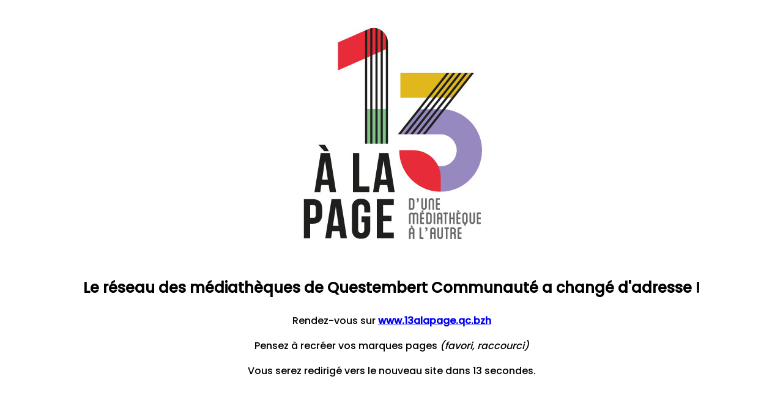

--- FILE ---
content_type: text/html
request_url: https://images.questembert-communaute.fr/redirectmedia/
body_size: 846
content:
<!DOCTYPE html>
<html lang="fr">
<head>
<meta charset="UTF-8" />
<link href="RedirectionRéseauMédiathèque.css" rel="stylesheet" type="text/css">
<title>13 à la page</title>
<!--		<meta http-equiv="refresh" content="5; URL= https://www.13alapage.qc.bzh">-->
	</head>
	<body>
		<script>
		// Fonction pour démarrer le compte à rebours
		function countdown() {
		  var seconds = 15; // Modifier le nombre de secondes ici

		  var countdownElement = document.getElementById('countdown');

		  var countdownInterval = setInterval(function() {
			seconds--;
			countdownElement.textContent = seconds;

			if (seconds <= 0) {
			  clearInterval(countdownInterval);
			  // Redirection vers une autre page après le compte à rebours
			  window.location.href = 'https://www.13alapage.qc.bzh';
			}
		  }, 1000); // La fonction se répète toutes les 1 seconde (1000 millisecondes)
		}

		// Démarrer le compte à rebours au chargement de la page
		window.onload = function() {
		  countdown();
		};
		</script>
		<div style="text-align: center">
    <img src="Logo_HD_mix.jpg" width="363" height="418" alt="Logo 13 à la page"/>
<h2><strong>Le réseau des médiathèques de Questembert Communauté a changé d'adresse !</strong></p></h2>
	<p>Rendez-vous sur <strong><a href=https://www.13alapage.qc.bzh>www.13alapage.qc.bzh</a></strong></p>
	<p>Pensez à recréer vos marques pages <i>(favori, raccourci)</i></p>
	<p>Vous serez redirigé vers le nouveau site dans <span id="countdown">15</span> secondes.</p>
		</div>
	</body>
</html>

--- FILE ---
content_type: text/css
request_url: https://images.questembert-communaute.fr/redirectmedia/RedirectionR%C3%A9seauM%C3%A9diath%C3%A8que.css
body_size: 135
content:
@charset "utf-8";
@font-face {
	font-family :'Poppins';
	src: url("Poppins-Medium.ttf") format('truetype')
}
body{
	font-family: Poppins
}

